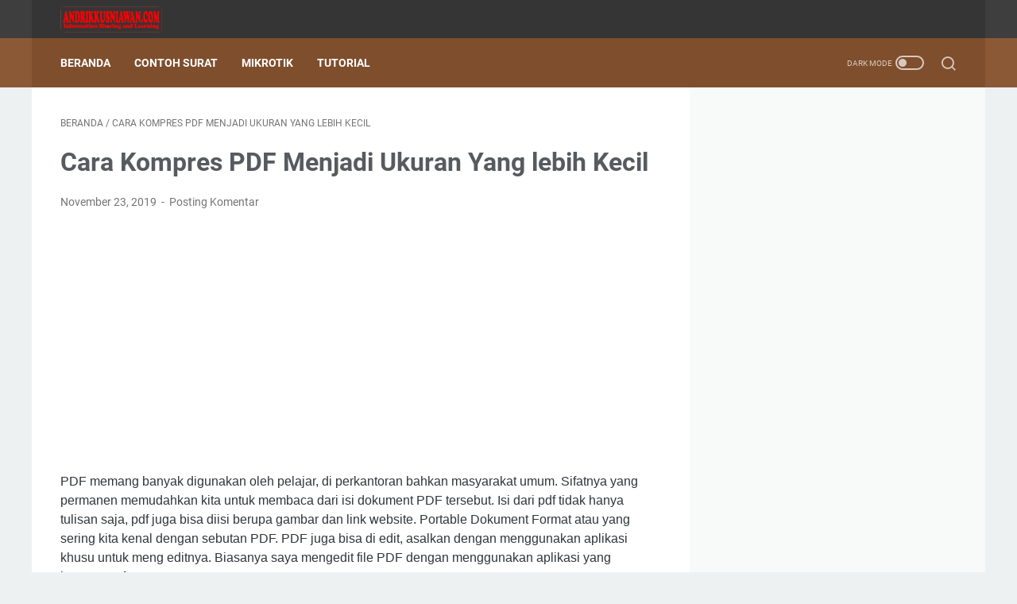

--- FILE ---
content_type: text/html; charset=utf-8
request_url: https://www.google.com/recaptcha/api2/aframe
body_size: 270
content:
<!DOCTYPE HTML><html><head><meta http-equiv="content-type" content="text/html; charset=UTF-8"></head><body><script nonce="NKBwBL1l8X0Y8q4j0EM-qQ">/** Anti-fraud and anti-abuse applications only. See google.com/recaptcha */ try{var clients={'sodar':'https://pagead2.googlesyndication.com/pagead/sodar?'};window.addEventListener("message",function(a){try{if(a.source===window.parent){var b=JSON.parse(a.data);var c=clients[b['id']];if(c){var d=document.createElement('img');d.src=c+b['params']+'&rc='+(localStorage.getItem("rc::a")?sessionStorage.getItem("rc::b"):"");window.document.body.appendChild(d);sessionStorage.setItem("rc::e",parseInt(sessionStorage.getItem("rc::e")||0)+1);localStorage.setItem("rc::h",'1769453131738');}}}catch(b){}});window.parent.postMessage("_grecaptcha_ready", "*");}catch(b){}</script></body></html>

--- FILE ---
content_type: text/javascript; charset=UTF-8
request_url: https://www.andrikkusniawan.com/feeds/posts/default?alt=json-in-script&orderby=updated&start-index=21&max-results=5&callback=msRelatedPosts
body_size: 3055
content:
// API callback
msRelatedPosts({"version":"1.0","encoding":"UTF-8","feed":{"xmlns":"http://www.w3.org/2005/Atom","xmlns$openSearch":"http://a9.com/-/spec/opensearchrss/1.0/","xmlns$blogger":"http://schemas.google.com/blogger/2008","xmlns$georss":"http://www.georss.org/georss","xmlns$gd":"http://schemas.google.com/g/2005","xmlns$thr":"http://purl.org/syndication/thread/1.0","id":{"$t":"tag:blogger.com,1999:blog-5877546965550173740"},"updated":{"$t":"2026-01-02T12:35:43.572+07:00"},"category":[{"term":"Tutorial"},{"term":"contoh surat"},{"term":"Microsof Office"},{"term":"SketchUp"},{"term":"Tips"},{"term":"AutoCAD"},{"term":"Blogger"},{"term":"CorelDraw"},{"term":"Tentang Karya Tulis"},{"term":"wisata"},{"term":"Android"},{"term":"Frekuensi TV"},{"term":"Komputer"},{"term":"Mikrotik"},{"term":"download cdr"},{"term":"JPEG"}],"title":{"type":"text","$t":"andrikkusniawan.com"},"subtitle":{"type":"html","$t":"Information sharing and learning"},"link":[{"rel":"http://schemas.google.com/g/2005#feed","type":"application/atom+xml","href":"https:\/\/www.andrikkusniawan.com\/feeds\/posts\/default"},{"rel":"self","type":"application/atom+xml","href":"https:\/\/www.blogger.com\/feeds\/5877546965550173740\/posts\/default?alt=json-in-script\u0026start-index=21\u0026max-results=5\u0026orderby=updated"},{"rel":"alternate","type":"text/html","href":"https:\/\/www.andrikkusniawan.com\/"},{"rel":"hub","href":"http://pubsubhubbub.appspot.com/"},{"rel":"previous","type":"application/atom+xml","href":"https:\/\/www.blogger.com\/feeds\/5877546965550173740\/posts\/default?alt=json-in-script\u0026start-index=16\u0026max-results=5\u0026orderby=updated"},{"rel":"next","type":"application/atom+xml","href":"https:\/\/www.blogger.com\/feeds\/5877546965550173740\/posts\/default?alt=json-in-script\u0026start-index=26\u0026max-results=5\u0026orderby=updated"}],"author":[{"name":{"$t":"kusniawan"},"uri":{"$t":"http:\/\/www.blogger.com\/profile\/06958248441730197852"},"email":{"$t":"noreply@blogger.com"},"gd$image":{"rel":"http://schemas.google.com/g/2005#thumbnail","width":"16","height":"16","src":"https:\/\/img1.blogblog.com\/img\/b16-rounded.gif"}}],"generator":{"version":"7.00","uri":"http://www.blogger.com","$t":"Blogger"},"openSearch$totalResults":{"$t":"106"},"openSearch$startIndex":{"$t":"21"},"openSearch$itemsPerPage":{"$t":"5"},"entry":[{"id":{"$t":"tag:blogger.com,1999:blog-5877546965550173740.post-6787385001072076249"},"published":{"$t":"2020-01-05T21:27:00.000+07:00"},"updated":{"$t":"2020-01-05T21:27:56.489+07:00"},"category":[{"scheme":"http://www.blogger.com/atom/ns#","term":"contoh surat"}],"title":{"type":"text","$t":"Contoh Undangan Peringatan Maulid Nabi Muhammad SAW"},"summary":{"type":"text","$t":"Peringatan Maulid Nabi Muhammad SAW pada tahun 2020 ini, pada 12 Rabi'ul-Awal 1442 dalam penanggalan Hijriyah, dan tepatnya hari Kamis 29 Oktober 2020. Maulid Nabi atau yang sering kita sebut dengan Maulud adalah peringatan hari lahir Nabi Muhammad SAW. Di indonesia sendiri perayaan maulid di bentuknya acara-acara islami di sekitaran masjid bahkan ada juga di lapangan Luas. Peringatan Maulid Nabi"},"link":[{"rel":"replies","type":"application/atom+xml","href":"https:\/\/www.andrikkusniawan.com\/feeds\/6787385001072076249\/comments\/default","title":"Posting Komentar"},{"rel":"replies","type":"text/html","href":"https:\/\/www.andrikkusniawan.com\/2020\/01\/contoh-undangan-peringatan-maulid-nabi.html#comment-form","title":"0 Komentar"},{"rel":"edit","type":"application/atom+xml","href":"https:\/\/www.blogger.com\/feeds\/5877546965550173740\/posts\/default\/6787385001072076249"},{"rel":"self","type":"application/atom+xml","href":"https:\/\/www.blogger.com\/feeds\/5877546965550173740\/posts\/default\/6787385001072076249"},{"rel":"alternate","type":"text/html","href":"https:\/\/www.andrikkusniawan.com\/2020\/01\/contoh-undangan-peringatan-maulid-nabi.html","title":"Contoh Undangan Peringatan Maulid Nabi Muhammad SAW"}],"author":[{"name":{"$t":"Andrik Kusniawan"},"uri":{"$t":"http:\/\/www.blogger.com\/profile\/07287306179449431315"},"email":{"$t":"noreply@blogger.com"},"gd$image":{"rel":"http://schemas.google.com/g/2005#thumbnail","width":"16","height":"16","src":"https:\/\/img1.blogblog.com\/img\/b16-rounded.gif"}}],"media$thumbnail":{"xmlns$media":"http://search.yahoo.com/mrss/","url":"https:\/\/blogger.googleusercontent.com\/img\/b\/R29vZ2xl\/AVvXsEjSwBrZtrDpcKqpf2kSUHvpwG12l0eZ2ZTxzJUjjH5FZzsXD-K0rS1cV2F4E-_qWuQkPH4wmwkr-7xt02AiCb6Z7Hk9F5lLXVB5ZF19BZJP9ECXWVjIbXYB6UXH4K2b0I0T3dkP6pYEqouj\/s72-c\/contoh+surat+undangan+maulid+nabi+Muhammad+SAW.jpg","height":"72","width":"72"},"thr$total":{"$t":"0"}},{"id":{"$t":"tag:blogger.com,1999:blog-5877546965550173740.post-1346020159205137507"},"published":{"$t":"2020-01-02T10:16:00.001+07:00"},"updated":{"$t":"2020-01-02T10:16:13.828+07:00"},"category":[{"scheme":"http://www.blogger.com/atom/ns#","term":"Microsof Office"}],"title":{"type":"text","$t":"Cara Mengubah Ukuran Kertas Di Microsoft Word "},"summary":{"type":"text","$t":"Sebelum kita melakukan pengetikan atau melakukan print, biasanya yang kita setting terlebih dahulu adalah menentukan ukuran kertas pada word. Di dalam pengaturan untuk mengganti ukuran kertas, kita bisa mengubah ukuran kertas tersebut menjadi F4, A4, A3 dan masih banyak yang lainnya lagi. Dengan melakukan mengaturan ukuran kertas, kita juga bisa melakukan  Cara mengatur Margin Kertas pada Word. "},"link":[{"rel":"replies","type":"application/atom+xml","href":"https:\/\/www.andrikkusniawan.com\/feeds\/1346020159205137507\/comments\/default","title":"Posting Komentar"},{"rel":"replies","type":"text/html","href":"https:\/\/www.andrikkusniawan.com\/2020\/01\/cara-mengubah-ukuran-kertas-di.html#comment-form","title":"0 Komentar"},{"rel":"edit","type":"application/atom+xml","href":"https:\/\/www.blogger.com\/feeds\/5877546965550173740\/posts\/default\/1346020159205137507"},{"rel":"self","type":"application/atom+xml","href":"https:\/\/www.blogger.com\/feeds\/5877546965550173740\/posts\/default\/1346020159205137507"},{"rel":"alternate","type":"text/html","href":"https:\/\/www.andrikkusniawan.com\/2020\/01\/cara-mengubah-ukuran-kertas-di.html","title":"Cara Mengubah Ukuran Kertas Di Microsoft Word "}],"author":[{"name":{"$t":"Andrik Kusniawan"},"uri":{"$t":"http:\/\/www.blogger.com\/profile\/07287306179449431315"},"email":{"$t":"noreply@blogger.com"},"gd$image":{"rel":"http://schemas.google.com/g/2005#thumbnail","width":"16","height":"16","src":"https:\/\/img1.blogblog.com\/img\/b16-rounded.gif"}}],"media$thumbnail":{"xmlns$media":"http://search.yahoo.com/mrss/","url":"https:\/\/blogger.googleusercontent.com\/img\/b\/R29vZ2xl\/AVvXsEjJh9NueH_EWEZmEeh9LA2Tivisbj0Ur4w6lS6BxRPXPClm78h9FyFoXetTgeLPp-cISQMZ83zrzKG8FakEHLEBrX93ECvdqHkrLHS-8jJ3iEeBaq_oWo6O8DgnECmgSUUls_FnM3S0POGB\/s72-c\/Cara+Mengubah+Ukuran+Kertas+Di+Word+1.jpg","height":"72","width":"72"},"thr$total":{"$t":"0"}},{"id":{"$t":"tag:blogger.com,1999:blog-5877546965550173740.post-2110735518498399441"},"published":{"$t":"2019-12-30T22:15:00.001+07:00"},"updated":{"$t":"2019-12-30T22:15:06.955+07:00"},"category":[{"scheme":"http://www.blogger.com/atom/ns#","term":"wisata"}],"title":{"type":"text","$t":"Keindahan Pesona Wisata Telaga Sarangan Magetan"},"summary":{"type":"text","$t":"Wisata Telaga Sarangan terletak di lereng Gunung Lawu, kecamatan Plaosan kabupaten Magetan Provinsi Jawa Timur dengan menempuh jarak 16 KM dari kota Magetan. Telaga Sarangan memiliki luas sekitar 30 hektare dan mempunyai kedalaman 28 meter. Dengan memiliki seluas itu Telaga sarangan juga dikelilingi hotel berbintang dan puluhan kios cidera mata. Jadi kita yang rumahnya jauh dari daerah Magetan "},"link":[{"rel":"replies","type":"application/atom+xml","href":"https:\/\/www.andrikkusniawan.com\/feeds\/2110735518498399441\/comments\/default","title":"Posting Komentar"},{"rel":"replies","type":"text/html","href":"https:\/\/www.andrikkusniawan.com\/2019\/12\/keindahan-pesona-wisata-telaga-sarangan.html#comment-form","title":"0 Komentar"},{"rel":"edit","type":"application/atom+xml","href":"https:\/\/www.blogger.com\/feeds\/5877546965550173740\/posts\/default\/2110735518498399441"},{"rel":"self","type":"application/atom+xml","href":"https:\/\/www.blogger.com\/feeds\/5877546965550173740\/posts\/default\/2110735518498399441"},{"rel":"alternate","type":"text/html","href":"https:\/\/www.andrikkusniawan.com\/2019\/12\/keindahan-pesona-wisata-telaga-sarangan.html","title":"Keindahan Pesona Wisata Telaga Sarangan Magetan"}],"author":[{"name":{"$t":"Andrik Kusniawan"},"uri":{"$t":"http:\/\/www.blogger.com\/profile\/07287306179449431315"},"email":{"$t":"noreply@blogger.com"},"gd$image":{"rel":"http://schemas.google.com/g/2005#thumbnail","width":"16","height":"16","src":"https:\/\/img1.blogblog.com\/img\/b16-rounded.gif"}}],"media$thumbnail":{"xmlns$media":"http://search.yahoo.com/mrss/","url":"https:\/\/blogger.googleusercontent.com\/img\/b\/R29vZ2xl\/AVvXsEhIRIPhiSfV8IkEgbsHakSJEF6IXtFpqj921ZTdv-KMoimYv3wpluBUHZvchzaUT6I4z9-6kLDYEt_3JkmEJjTKpgThfEDlxYvXynMQjz4FnwjuCj_A33mM0mn-Y2DQf-1tgBSAM5xjgoQ\/s72-c\/Keindahan+Pesona+Wisata+Telaga+Sarangan+Magetan+4.jpg","height":"72","width":"72"},"thr$total":{"$t":"0"}},{"id":{"$t":"tag:blogger.com,1999:blog-5877546965550173740.post-8088312079835810118"},"published":{"$t":"2019-12-27T22:06:00.000+07:00"},"updated":{"$t":"2019-12-27T22:06:09.277+07:00"},"category":[{"scheme":"http://www.blogger.com/atom/ns#","term":"contoh surat"}],"title":{"type":"text","$t":"Contoh Surat Permohonan Cuti Menikah Untuk Guru"},"summary":{"type":"text","$t":"Pernikahan memanglah hak setiap orang, karena hari yang sangat spesial sekali dalam seumur hidup, maka kita mau tidak mau harus meninggalkan aktifitas yang biasa kita lakukan sehari-hari. Bagi kita yang bekerja di suatu instansi maka kita wajib membuat yang namanya surat permohonan cuti menikah. Membuat Surat Cuti Menikah tidaklah sulit apa yang kita bayangkan, dan umumnya sama saja seperti surat"},"link":[{"rel":"replies","type":"application/atom+xml","href":"https:\/\/www.andrikkusniawan.com\/feeds\/8088312079835810118\/comments\/default","title":"Posting Komentar"},{"rel":"replies","type":"text/html","href":"https:\/\/www.andrikkusniawan.com\/2019\/12\/contoh-surat-permohonan-cuti-menikah.html#comment-form","title":"0 Komentar"},{"rel":"edit","type":"application/atom+xml","href":"https:\/\/www.blogger.com\/feeds\/5877546965550173740\/posts\/default\/8088312079835810118"},{"rel":"self","type":"application/atom+xml","href":"https:\/\/www.blogger.com\/feeds\/5877546965550173740\/posts\/default\/8088312079835810118"},{"rel":"alternate","type":"text/html","href":"https:\/\/www.andrikkusniawan.com\/2019\/12\/contoh-surat-permohonan-cuti-menikah.html","title":"Contoh Surat Permohonan Cuti Menikah Untuk Guru"}],"author":[{"name":{"$t":"Andrik Kusniawan"},"uri":{"$t":"http:\/\/www.blogger.com\/profile\/07287306179449431315"},"email":{"$t":"noreply@blogger.com"},"gd$image":{"rel":"http://schemas.google.com/g/2005#thumbnail","width":"16","height":"16","src":"https:\/\/img1.blogblog.com\/img\/b16-rounded.gif"}}],"media$thumbnail":{"xmlns$media":"http://search.yahoo.com/mrss/","url":"https:\/\/blogger.googleusercontent.com\/img\/b\/R29vZ2xl\/AVvXsEjjtmgw6mYya6hshwsB0tyRAcWYZt922bpmRwgynwB1ndiG1zqeincSb1zaVg2W8LHtInSVKQ4Ahvgio5qe_wCSU5ZfRI0qilVeJ_FTI7zsAFLfsdDswr52KMXy8aQADMkI5JEZqvMuayoC\/s72-c\/Contoh+Surat+Izin+cuti+menikah.jpg","height":"72","width":"72"},"thr$total":{"$t":"0"}},{"id":{"$t":"tag:blogger.com,1999:blog-5877546965550173740.post-6773375565643545583"},"published":{"$t":"2019-12-21T10:08:00.002+07:00"},"updated":{"$t":"2019-12-21T10:08:30.790+07:00"},"category":[{"scheme":"http://www.blogger.com/atom/ns#","term":"download cdr"}],"title":{"type":"text","$t":"Desain Logo Ayam Geprek CDR"},"summary":{"type":"text","$t":"Berikut adalah desain Logo Ayam Geprek yang berformat CDR, jadi masih bisa di edit dengan menggunakan Aplikasi CorelDraw X7. Logo vektor Ayam Geprek akhir-akhir ini mulai di cari, nah bagi kalian yang membuugkan logo tersebut, di bawah ini saya bagikan secara gratis logo Ayam Geprek yang berformat CDR. Ayam Geprek sendiri merupakan makanan khas asli Indonesia, dan kita bisa temukan hampir di "},"link":[{"rel":"replies","type":"application/atom+xml","href":"https:\/\/www.andrikkusniawan.com\/feeds\/6773375565643545583\/comments\/default","title":"Posting Komentar"},{"rel":"replies","type":"text/html","href":"https:\/\/www.andrikkusniawan.com\/2019\/12\/desain-logo-ayam-geprek-cdr.html#comment-form","title":"0 Komentar"},{"rel":"edit","type":"application/atom+xml","href":"https:\/\/www.blogger.com\/feeds\/5877546965550173740\/posts\/default\/6773375565643545583"},{"rel":"self","type":"application/atom+xml","href":"https:\/\/www.blogger.com\/feeds\/5877546965550173740\/posts\/default\/6773375565643545583"},{"rel":"alternate","type":"text/html","href":"https:\/\/www.andrikkusniawan.com\/2019\/12\/desain-logo-ayam-geprek-cdr.html","title":"Desain Logo Ayam Geprek CDR"}],"author":[{"name":{"$t":"Andrik Kusniawan"},"uri":{"$t":"http:\/\/www.blogger.com\/profile\/07287306179449431315"},"email":{"$t":"noreply@blogger.com"},"gd$image":{"rel":"http://schemas.google.com/g/2005#thumbnail","width":"16","height":"16","src":"https:\/\/img1.blogblog.com\/img\/b16-rounded.gif"}}],"media$thumbnail":{"xmlns$media":"http://search.yahoo.com/mrss/","url":"https:\/\/blogger.googleusercontent.com\/img\/b\/R29vZ2xl\/AVvXsEjK35LNpgIHujslzbaHq9xwqOhRWfbUr8JsBNQKXU7MXZnxPQYvTt5Itdwt9fXnwRCiJDDhTus8UcUFkvGaQGyNzjTkivooEGH-tksJOdVsJMulqV26seQ-TfP9uYaW6jlCi2Sgv3edy6tm\/s72-c\/Desain+Logo+Ayam+Geprek+CDR.jpg","height":"72","width":"72"},"thr$total":{"$t":"0"}}]}});

--- FILE ---
content_type: text/javascript; charset=UTF-8
request_url: https://www.andrikkusniawan.com/feeds/posts/summary?alt=json-in-script&orderby=updated&max-results=0&callback=msRandomIndex
body_size: 611
content:
// API callback
msRandomIndex({"version":"1.0","encoding":"UTF-8","feed":{"xmlns":"http://www.w3.org/2005/Atom","xmlns$openSearch":"http://a9.com/-/spec/opensearchrss/1.0/","xmlns$blogger":"http://schemas.google.com/blogger/2008","xmlns$georss":"http://www.georss.org/georss","xmlns$gd":"http://schemas.google.com/g/2005","xmlns$thr":"http://purl.org/syndication/thread/1.0","id":{"$t":"tag:blogger.com,1999:blog-5877546965550173740"},"updated":{"$t":"2026-01-02T12:35:43.572+07:00"},"category":[{"term":"Tutorial"},{"term":"contoh surat"},{"term":"Microsof Office"},{"term":"SketchUp"},{"term":"Tips"},{"term":"AutoCAD"},{"term":"Blogger"},{"term":"CorelDraw"},{"term":"Tentang Karya Tulis"},{"term":"wisata"},{"term":"Android"},{"term":"Frekuensi TV"},{"term":"Komputer"},{"term":"Mikrotik"},{"term":"download cdr"},{"term":"JPEG"}],"title":{"type":"text","$t":"andrikkusniawan.com"},"subtitle":{"type":"html","$t":"Information sharing and learning"},"link":[{"rel":"http://schemas.google.com/g/2005#feed","type":"application/atom+xml","href":"https:\/\/www.andrikkusniawan.com\/feeds\/posts\/summary"},{"rel":"self","type":"application/atom+xml","href":"https:\/\/www.blogger.com\/feeds\/5877546965550173740\/posts\/summary?alt=json-in-script\u0026max-results=0\u0026orderby=updated"},{"rel":"alternate","type":"text/html","href":"https:\/\/www.andrikkusniawan.com\/"},{"rel":"hub","href":"http://pubsubhubbub.appspot.com/"}],"author":[{"name":{"$t":"kusniawan"},"uri":{"$t":"http:\/\/www.blogger.com\/profile\/06958248441730197852"},"email":{"$t":"noreply@blogger.com"},"gd$image":{"rel":"http://schemas.google.com/g/2005#thumbnail","width":"16","height":"16","src":"https:\/\/img1.blogblog.com\/img\/b16-rounded.gif"}}],"generator":{"version":"7.00","uri":"http://www.blogger.com","$t":"Blogger"},"openSearch$totalResults":{"$t":"106"},"openSearch$startIndex":{"$t":"1"},"openSearch$itemsPerPage":{"$t":"0"}}});